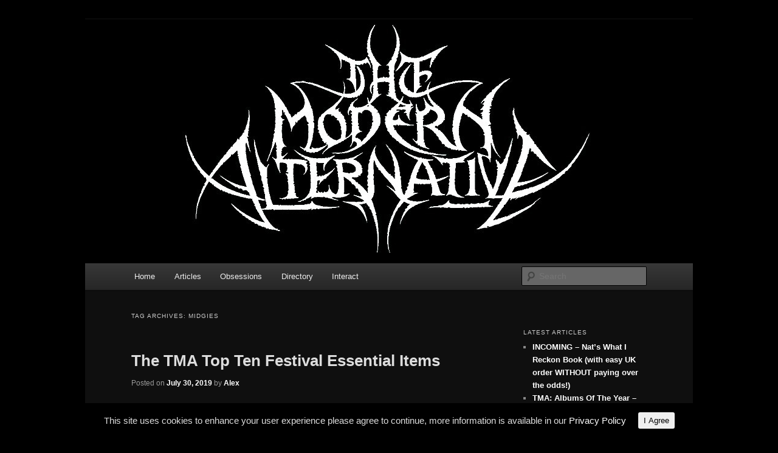

--- FILE ---
content_type: text/html; charset=UTF-8
request_url: https://www.themodernalternative.co.uk/tag/midgies/
body_size: 7410
content:
<!DOCTYPE html>
<!--[if IE 6]>
<html id="ie6" lang="en-US">
<![endif]-->
<!--[if IE 7]>
<html id="ie7" lang="en-US">
<![endif]-->
<!--[if IE 8]>
<html id="ie8" lang="en-US">
<![endif]-->
<!--[if !(IE 6) | !(IE 7) | !(IE 8)  ]><!-->
<html lang="en-US">
<!--<![endif]-->
<head>
<meta charset="UTF-8" />

<title>Midgies | The Modern Alternative</title>
<link rel="profile" href="https://gmpg.org/xfn/11" />
<link rel="stylesheet" type="text/css" media="all" href="https://www.themodernalternative.co.uk/wp-content/themes/twentyeleven/style.css" />
<link rel="pingback" href="https://www.themodernalternative.co.uk/xmlrpc.php" />
<!--[if lt IE 9]>
<script src="https://www.themodernalternative.co.uk/wp-content/themes/twentyeleven/js/html5.js" type="text/javascript"></script>
<![endif]-->
<link rel='dns-prefetch' href='//s.w.org' />
<link rel="alternate" type="application/rss+xml" title="The Modern Alternative &raquo; Feed" href="https://www.themodernalternative.co.uk/feed/" />
<link rel="alternate" type="application/rss+xml" title="The Modern Alternative &raquo; Comments Feed" href="https://www.themodernalternative.co.uk/comments/feed/" />
<link rel="alternate" type="application/rss+xml" title="The Modern Alternative &raquo; Midgies Tag Feed" href="https://www.themodernalternative.co.uk/tag/midgies/feed/" />
		<script type="text/javascript">
			window._wpemojiSettings = {"baseUrl":"https:\/\/s.w.org\/images\/core\/emoji\/11\/72x72\/","ext":".png","svgUrl":"https:\/\/s.w.org\/images\/core\/emoji\/11\/svg\/","svgExt":".svg","source":{"concatemoji":"https:\/\/www.themodernalternative.co.uk\/wp-includes\/js\/wp-emoji-release.min.js?ver=4.9.26"}};
			!function(e,a,t){var n,r,o,i=a.createElement("canvas"),p=i.getContext&&i.getContext("2d");function s(e,t){var a=String.fromCharCode;p.clearRect(0,0,i.width,i.height),p.fillText(a.apply(this,e),0,0);e=i.toDataURL();return p.clearRect(0,0,i.width,i.height),p.fillText(a.apply(this,t),0,0),e===i.toDataURL()}function c(e){var t=a.createElement("script");t.src=e,t.defer=t.type="text/javascript",a.getElementsByTagName("head")[0].appendChild(t)}for(o=Array("flag","emoji"),t.supports={everything:!0,everythingExceptFlag:!0},r=0;r<o.length;r++)t.supports[o[r]]=function(e){if(!p||!p.fillText)return!1;switch(p.textBaseline="top",p.font="600 32px Arial",e){case"flag":return s([55356,56826,55356,56819],[55356,56826,8203,55356,56819])?!1:!s([55356,57332,56128,56423,56128,56418,56128,56421,56128,56430,56128,56423,56128,56447],[55356,57332,8203,56128,56423,8203,56128,56418,8203,56128,56421,8203,56128,56430,8203,56128,56423,8203,56128,56447]);case"emoji":return!s([55358,56760,9792,65039],[55358,56760,8203,9792,65039])}return!1}(o[r]),t.supports.everything=t.supports.everything&&t.supports[o[r]],"flag"!==o[r]&&(t.supports.everythingExceptFlag=t.supports.everythingExceptFlag&&t.supports[o[r]]);t.supports.everythingExceptFlag=t.supports.everythingExceptFlag&&!t.supports.flag,t.DOMReady=!1,t.readyCallback=function(){t.DOMReady=!0},t.supports.everything||(n=function(){t.readyCallback()},a.addEventListener?(a.addEventListener("DOMContentLoaded",n,!1),e.addEventListener("load",n,!1)):(e.attachEvent("onload",n),a.attachEvent("onreadystatechange",function(){"complete"===a.readyState&&t.readyCallback()})),(n=t.source||{}).concatemoji?c(n.concatemoji):n.wpemoji&&n.twemoji&&(c(n.twemoji),c(n.wpemoji)))}(window,document,window._wpemojiSettings);
		</script>
		<style type="text/css">
img.wp-smiley,
img.emoji {
	display: inline !important;
	border: none !important;
	box-shadow: none !important;
	height: 1em !important;
	width: 1em !important;
	margin: 0 .07em !important;
	vertical-align: -0.1em !important;
	background: none !important;
	padding: 0 !important;
}
</style>
<link rel='stylesheet' id='moztheme2011-css' href="https://www.themodernalternative.co.uk/wp-content/plugins/twenty-eleven-theme-extensions/moztheme2011.css?ver=4.9.26" type='text/css' media='all' />
<link rel='stylesheet' id='contact-form-7-css'  href='https://www.themodernalternative.co.uk/wp-content/plugins/contact-form-7/includes/css/styles.css?ver=5.0.4' type='text/css' media='all' />
<link rel='stylesheet' id='cookie-consent-style-css'  href='https://www.themodernalternative.co.uk/wp-content/plugins/uk-cookie-consent/assets/css/style.css?ver=4.9.26' type='text/css' media='all' />
<link rel='stylesheet' id='dark-css'  href='https://www.themodernalternative.co.uk/wp-content/themes/twentyeleven/colors/dark.css' type='text/css' media='all' />
<script type='text/javascript' src='https://www.themodernalternative.co.uk/wp-includes/js/jquery/jquery.js?ver=1.12.4'></script>
<script type='text/javascript' src='https://www.themodernalternative.co.uk/wp-includes/js/jquery/jquery-migrate.min.js?ver=1.4.1'></script>
<link rel='https://api.w.org/' href='https://www.themodernalternative.co.uk/wp-json/' />
<link rel="EditURI" type="application/rsd+xml" title="RSD" href="https://www.themodernalternative.co.uk/xmlrpc.php?rsd" />
<link rel="wlwmanifest" type="application/wlwmanifest+xml" href="https://www.themodernalternative.co.uk/wp-includes/wlwmanifest.xml" /> 
<meta name="generator" content="WordPress 4.9.26" />
<style id="ctcc-css" type="text/css" media="screen">
				#catapult-cookie-bar {
					box-sizing: border-box;
					max-height: 0;
					opacity: 0;
					z-index: 99999;
					overflow: hidden;
					color: #ddd;
					position: fixed;
					left: 0;
					bottom: 0;
					width: 100%;
					background-color: #000000;
				}
				#catapult-cookie-bar a {
					color: #fff;
				}
				#catapult-cookie-bar .x_close span {
					background-color: #000000;
				}
				button#catapultCookie {
					background:;
					color: #000000;
					border: 0; padding: 6px 9px; border-radius: 3px;
				}
				#catapult-cookie-bar h3 {
					color: #ddd;
				}
				.has-cookie-bar #catapult-cookie-bar {
					opacity: 1;
					max-height: 999px;
					min-height: 30px;
				}</style>	<style>
		/* Link color */
		a,
		#site-title a:focus,
		#site-title a:hover,
		#site-title a:active,
		.entry-title a:hover,
		.entry-title a:focus,
		.entry-title a:active,
		.widget_twentyeleven_ephemera .comments-link a:hover,
		section.recent-posts .other-recent-posts a[rel="bookmark"]:hover,
		section.recent-posts .other-recent-posts .comments-link a:hover,
		.format-image footer.entry-meta a:hover,
		#site-generator a:hover {
			color: #ffffff;
		}
		section.recent-posts .other-recent-posts .comments-link a:hover {
			border-color: #ffffff;
		}
		article.feature-image.small .entry-summary p a:hover,
		.entry-header .comments-link a:hover,
		.entry-header .comments-link a:focus,
		.entry-header .comments-link a:active,
		.feature-slider a.active {
			background-color: #ffffff;
		}
	</style>
<!-- All in one Favicon 4.7 --><link rel="shortcut icon" href="https://www.themodernalternative.co.uk/wp-content/uploads/2013/07/favicon1.png" />
<meta name="generator" content="Powered by WPBakery Page Builder - drag and drop page builder for WordPress."/>
<!--[if lte IE 9]><link rel="stylesheet" type="text/css" href="https://www.themodernalternative.co.uk/wp-content/plugins/js_composer/assets/css/vc_lte_ie9.min.css" media="screen"><![endif]-->	<style type="text/css">
			#site-title,
		#site-description {
			position: absolute !important;
			clip: rect(1px 1px 1px 1px); /* IE6, IE7 */
			clip: rect(1px, 1px, 1px, 1px);
		}
		</style>
	<style type="text/css" id="custom-background-css">
body.custom-background { background-color: #000000; }
</style>
<noscript><style type="text/css"> .wpb_animate_when_almost_visible { opacity: 1; }</style></noscript></head>

<body class="archive tag tag-midgies tag-1033 custom-background two-column right-sidebar wpb-js-composer js-comp-ver-5.4.7 vc_responsive moz-widget-list-adjust">
<div id="page" class="hfeed">
	<header id="branding" role="banner">
			<hgroup>
				<h1 id="site-title"><span><a href="https://www.themodernalternative.co.uk/" title="The Modern Alternative" rel="home">The Modern Alternative</a></span></h1>
				<h2 id="site-description">A UK based music consumer collective website without regard for convention</h2>
			</hgroup>

						<a href="https://www.themodernalternative.co.uk/">
									<img src="https://www.themodernalternative.co.uk/wp-content/uploads/2013/05/cropped-cropped-tma_header_logo.jpg" width="1000" height="401" alt="" />
							</a>
			
							<div class="only-search with-image">
					<form method="get" id="searchform" action="https://www.themodernalternative.co.uk/">
		<label for="s" class="assistive-text">Search</label>
		<input type="text" class="field" name="s" id="s" placeholder="Search" />
		<input type="submit" class="submit" name="submit" id="searchsubmit" value="Search" />
	</form>
				</div>
			
			<nav id="access" role="navigation">
				<h3 class="assistive-text">Main menu</h3>
								<div class="skip-link"><a class="assistive-text" href="#content" title="Skip to primary content">Skip to primary content</a></div>
				<div class="skip-link"><a class="assistive-text" href="#secondary" title="Skip to secondary content">Skip to secondary content</a></div>
								<div class="menu-home-page-container"><ul id="menu-home-page" class="menu"><li id="menu-item-2021" class="menu-item menu-item-type-custom menu-item-object-custom menu-item-home menu-item-2021"><a href="https://www.themodernalternative.co.uk/">Home</a></li>
<li id="menu-item-2022" class="menu-item menu-item-type-post_type menu-item-object-page menu-item-has-children menu-item-2022"><a href="https://www.themodernalternative.co.uk/articles/">Articles</a>
<ul class="sub-menu">
	<li id="menu-item-2026" class="menu-item menu-item-type-post_type menu-item-object-page menu-item-2026"><a href="https://www.themodernalternative.co.uk/articles/music-reviews/">Music Reviews</a></li>
	<li id="menu-item-2027" class="menu-item menu-item-type-post_type menu-item-object-page menu-item-2027"><a href="https://www.themodernalternative.co.uk/articles/interviews/">Interviews</a></li>
	<li id="menu-item-2028" class="menu-item menu-item-type-post_type menu-item-object-page menu-item-2028"><a href="https://www.themodernalternative.co.uk/articles/live-reviews/">Live Reviews</a></li>
</ul>
</li>
<li id="menu-item-2023" class="menu-item menu-item-type-post_type menu-item-object-page menu-item-has-children menu-item-2023"><a href="https://www.themodernalternative.co.uk/obsessions/">Obsessions</a>
<ul class="sub-menu">
	<li id="menu-item-2029" class="menu-item menu-item-type-post_type menu-item-object-page menu-item-2029"><a href="https://www.themodernalternative.co.uk/obsessions/artist-focus/">Artist Focus</a></li>
	<li id="menu-item-2030" class="menu-item menu-item-type-post_type menu-item-object-page menu-item-2030"><a href="https://www.themodernalternative.co.uk/obsessions/festival-focus/">Festival Focus</a></li>
	<li id="menu-item-2031" class="menu-item menu-item-type-post_type menu-item-object-page menu-item-2031"><a href="https://www.themodernalternative.co.uk/obsessions/freebie-focus/">Freebie Focus</a></li>
	<li id="menu-item-2032" class="menu-item menu-item-type-post_type menu-item-object-page menu-item-2032"><a href="https://www.themodernalternative.co.uk/obsessions/regional-focus/">Regional Focus</a></li>
</ul>
</li>
<li id="menu-item-2025" class="menu-item menu-item-type-post_type menu-item-object-page menu-item-has-children menu-item-2025"><a href="https://www.themodernalternative.co.uk/directory/">Directory</a>
<ul class="sub-menu">
	<li id="menu-item-2033" class="menu-item menu-item-type-post_type menu-item-object-page menu-item-2033"><a href="https://www.themodernalternative.co.uk/directory/bands/">Bands</a></li>
	<li id="menu-item-2034" class="menu-item menu-item-type-post_type menu-item-object-page menu-item-2034"><a href="https://www.themodernalternative.co.uk/directory/labels/">Labels</a></li>
	<li id="menu-item-2035" class="menu-item menu-item-type-post_type menu-item-object-page menu-item-2035"><a href="https://www.themodernalternative.co.uk/directory/promoters/">Promoters</a></li>
	<li id="menu-item-2036" class="menu-item menu-item-type-post_type menu-item-object-page menu-item-2036"><a href="https://www.themodernalternative.co.uk/directory/sites/">Sites</a></li>
</ul>
</li>
<li id="menu-item-2024" class="menu-item menu-item-type-post_type menu-item-object-page menu-item-has-children menu-item-2024"><a href="https://www.themodernalternative.co.uk/interact/">Interact</a>
<ul class="sub-menu">
	<li id="menu-item-2037" class="menu-item menu-item-type-post_type menu-item-object-page menu-item-2037"><a href="https://www.themodernalternative.co.uk/interact/submissions/">Submissions</a></li>
	<li id="menu-item-2038" class="menu-item menu-item-type-post_type menu-item-object-page menu-item-2038"><a href="https://www.themodernalternative.co.uk/interact/competitions/">Competitions</a></li>
	<li id="menu-item-2039" class="menu-item menu-item-type-post_type menu-item-object-page menu-item-2039"><a href="https://www.themodernalternative.co.uk/interact/contact/">Contact</a></li>
</ul>
</li>
</ul></div>			</nav><!-- #access -->
	</header><!-- #branding -->


	<div id="main">

		<section id="primary">
			<div id="content" role="main">

			
				<header class="page-header">
					<h1 class="page-title">Tag Archives: <span>Midgies</span></h1>

									</header>

				
								
					
	<article id="post-2079" class="post-2079 post type-post status-publish format-standard hentry category-articles category-festival-focus tag-avon-skin-so-soft tag-big-green-coach-company tag-bin-bags tag-bites tag-bloodstock-festival-bloodstock-open-air tag-catton-hall tag-chopsticks tag-coca-cola tag-cutlery tag-derybshire tag-drownload tag-ear-plugs tag-eco tag-emergency-urinal tag-fat-franks-festival-shop tag-festival-essentials tag-food tag-fork tag-glow-in-the-dark-tent-pegs tag-gnats tag-gocarshare tag-handy tag-knife tag-lantern tag-litter-pickers tag-midgies tag-mosquitos tag-no-waste tag-phone-charger tag-piss-pot tag-power-brick tag-power-pack tag-recycle tag-spoon tag-straws tag-the-modern-alternative tag-tidy-up-after-yourself tag-tma tag-torch tag-two-minutes-to-midnight tag-visual-aids tag-waterproof-phone-case">
		<header class="entry-header">
						<h1 class="entry-title"><a href="https://www.themodernalternative.co.uk/the-tma-top-ten-festival-essential-items/" title="Permalink to The TMA Top Ten Festival Essential Items" rel="bookmark">The TMA Top Ten Festival Essential Items</a></h1>
			
						<div class="entry-meta">
				<span class="sep">Posted on </span><a href="https://www.themodernalternative.co.uk/the-tma-top-ten-festival-essential-items/" title="11:58 pm" rel="bookmark"><time class="entry-date" datetime="2019-07-30T23:58:07+00:00">July 30, 2019</time></a><span class="by-author"> <span class="sep"> by </span> <span class="author vcard"><a class="url fn n" href="https://www.themodernalternative.co.uk/author/alex/" title="View all posts by Alex" rel="author">Alex</a></span></span>			</div><!-- .entry-meta -->
			
					</header><!-- .entry-header -->

				<div class="entry-content">
			<p><a href="http://affiliates.bloodstock.uk.com/affiliates/aff_tools/alexguinness/tool/banners/49"><img src="http://affiliates.bloodstock.uk.com/affiliates/images/banners/1ba2e43da0be044a97325e2993cd82f4.gif" width="880" height="150" border="0" /></a><img src="https://affiliates.bloodstock.uk.com/affiliates/track/imp/banners/1303_49" width="1" height="1" border="0" /></p>
<p>As the excitement mounts for <a href="http://affiliates.bloodstock.uk.com/affiliates/alexguinness" target="_blank" rel="noopener">Bloodstock Festival</a> next week, it is time for <a href="https://www.facebook.com/TheModernAlternative/" target="_blank" rel="noopener">The Modern Alternative</a>’s alternative must-have items.  We don’t say a lot here, but we think this is worthy of your attention. This list will not be comprised of the absolute essentials like ticket, getting there and something to sleep in (as not all of these are essential before setting off too), but instead we list a few key things and personal recommendations for items that will make a difference to the seasoned Festival-goer. <a href="https://www.themodernalternative.co.uk/the-tma-top-ten-festival-essential-items/#more-2079" class="more-link">Continue reading <span class="meta-nav">&rarr;</span></a></p>
					</div><!-- .entry-content -->
		
		<footer class="entry-meta">
												<span class="cat-links">
				<span class="entry-utility-prep entry-utility-prep-cat-links">Posted in</span> <a href="https://www.themodernalternative.co.uk/category/articles/" rel="category tag">Articles</a>, <a href="https://www.themodernalternative.co.uk/category/festival-focus/" rel="category tag">Festival Focus</a>			</span>
															<span class="sep"> | </span>
							<span class="tag-links">
				<span class="entry-utility-prep entry-utility-prep-tag-links">Tagged</span> <a href="https://www.themodernalternative.co.uk/tag/avon-skin-so-soft/" rel="tag">Avon Skin So Soft</a>, <a href="https://www.themodernalternative.co.uk/tag/big-green-coach-company/" rel="tag">Big Green Coach Company</a>, <a href="https://www.themodernalternative.co.uk/tag/bin-bags/" rel="tag">Bin Bags</a>, <a href="https://www.themodernalternative.co.uk/tag/bites/" rel="tag">Bites</a>, <a href="https://www.themodernalternative.co.uk/tag/bloodstock-festival-bloodstock-open-air/" rel="tag">Bloodstock Festival; Bloodstock Open Air</a>, <a href="https://www.themodernalternative.co.uk/tag/catton-hall/" rel="tag">Catton Hall</a>, <a href="https://www.themodernalternative.co.uk/tag/chopsticks/" rel="tag">Chopsticks</a>, <a href="https://www.themodernalternative.co.uk/tag/coca-cola/" rel="tag">Coca-Cola</a>, <a href="https://www.themodernalternative.co.uk/tag/cutlery/" rel="tag">Cutlery</a>, <a href="https://www.themodernalternative.co.uk/tag/derybshire/" rel="tag">Derybshire</a>, <a href="https://www.themodernalternative.co.uk/tag/drownload/" rel="tag">Drownload</a>, <a href="https://www.themodernalternative.co.uk/tag/ear-plugs/" rel="tag">Ear plugs</a>, <a href="https://www.themodernalternative.co.uk/tag/eco/" rel="tag">eco</a>, <a href="https://www.themodernalternative.co.uk/tag/emergency-urinal/" rel="tag">Emergency urinal</a>, <a href="https://www.themodernalternative.co.uk/tag/fat-franks-festival-shop/" rel="tag">Fat Frank's Festival Shop</a>, <a href="https://www.themodernalternative.co.uk/tag/festival-essentials/" rel="tag">Festival Essentials</a>, <a href="https://www.themodernalternative.co.uk/tag/food/" rel="tag">Food</a>, <a href="https://www.themodernalternative.co.uk/tag/fork/" rel="tag">Fork</a>, <a href="https://www.themodernalternative.co.uk/tag/glow-in-the-dark-tent-pegs/" rel="tag">Glow in the dark tent pegs</a>, <a href="https://www.themodernalternative.co.uk/tag/gnats/" rel="tag">Gnats</a>, <a href="https://www.themodernalternative.co.uk/tag/gocarshare/" rel="tag">GoCarShare</a>, <a href="https://www.themodernalternative.co.uk/tag/handy/" rel="tag">Handy</a>, <a href="https://www.themodernalternative.co.uk/tag/knife/" rel="tag">Knife</a>, <a href="https://www.themodernalternative.co.uk/tag/lantern/" rel="tag">Lantern</a>, <a href="https://www.themodernalternative.co.uk/tag/litter-pickers/" rel="tag">Litter pickers</a>, <a href="https://www.themodernalternative.co.uk/tag/midgies/" rel="tag">Midgies</a>, <a href="https://www.themodernalternative.co.uk/tag/mosquitos/" rel="tag">Mosquitos</a>, <a href="https://www.themodernalternative.co.uk/tag/no-waste/" rel="tag">no waste</a>, <a href="https://www.themodernalternative.co.uk/tag/phone-charger/" rel="tag">Phone charger</a>, <a href="https://www.themodernalternative.co.uk/tag/piss-pot/" rel="tag">Piss pot</a>, <a href="https://www.themodernalternative.co.uk/tag/power-brick/" rel="tag">power brick</a>, <a href="https://www.themodernalternative.co.uk/tag/power-pack/" rel="tag">power pack</a>, <a href="https://www.themodernalternative.co.uk/tag/recycle/" rel="tag">Recycle</a>, <a href="https://www.themodernalternative.co.uk/tag/spoon/" rel="tag">Spoon</a>, <a href="https://www.themodernalternative.co.uk/tag/straws/" rel="tag">Straws</a>, <a href="https://www.themodernalternative.co.uk/tag/the-modern-alternative/" rel="tag">The Modern Alternative</a>, <a href="https://www.themodernalternative.co.uk/tag/tidy-up-after-yourself/" rel="tag">Tidy up after yourself</a>, <a href="https://www.themodernalternative.co.uk/tag/tma/" rel="tag">TMA</a>, <a href="https://www.themodernalternative.co.uk/tag/torch/" rel="tag">Torch</a>, <a href="https://www.themodernalternative.co.uk/tag/two-minutes-to-midnight/" rel="tag">Two minutes to midnight...</a>, <a href="https://www.themodernalternative.co.uk/tag/visual-aids/" rel="tag">visual aids</a>, <a href="https://www.themodernalternative.co.uk/tag/waterproof-phone-case/" rel="tag">Waterproof phone case</a>			</span>
						
			
					</footer><!-- .entry-meta -->
	</article><!-- #post-2079 -->

				
				
			
			</div><!-- #content -->
		</section><!-- #primary -->

		<div id="secondary" class="widget-area" role="complementary">
			<aside id="text-3" class="widget widget_text">			<div class="textwidget"></div>
		</aside>		<aside id="recent-posts-5" class="widget widget_recent_entries">		<h3 class="widget-title">LATEST ARTICLES</h3>		<ul>
											<li>
					<a href="https://www.themodernalternative.co.uk/nats-book/">INCOMING &#8211; Nat&#8217;s What I Reckon Book (with easy UK order WITHOUT paying over the odds!)</a>
									</li>
											<li>
					<a href="https://www.themodernalternative.co.uk/tma-albums-of-the-year-2019/">TMA: Albums Of The Year &#8211; 2019</a>
									</li>
											<li>
					<a href="https://www.themodernalternative.co.uk/the-tma-top-ten-festival-essential-items/">The TMA Top Ten Festival Essential Items</a>
									</li>
											<li>
					<a href="https://www.themodernalternative.co.uk/opeth-in-cauda-venenum-bilingual-preview/">OPETH &#8211; &#8220;In Cauda Venenum&#8221; &#8211; Bilingual Preview</a>
									</li>
											<li>
					<a href="https://www.themodernalternative.co.uk/2018-10-incineration-fest-2019-first-three-bands/">Incineration Fest 2019 Just Announced First Three Bands</a>
									</li>
											<li>
					<a href="https://www.themodernalternative.co.uk/2018-10-bloodstock-open-air-2019-rock-society-alert/">Bloodstock Open Air &#8211; 2019 Rock Society Memberships Released &#8211; Very High Demand, Will Sell Out Quickly!</a>
									</li>
											<li>
					<a href="https://www.themodernalternative.co.uk/bloodstock-open-air-limited-vip-passes-available/">BLOODSTOCK OPEN AIR &#8211; Limited VIP Passes Available</a>
									</li>
											<li>
					<a href="https://www.themodernalternative.co.uk/wolcensmen-songs-from-the-fyrgen/">WOLCENSMEN &#8211; &#8220;Songs From The Fyrgen&#8221;</a>
									</li>
											<li>
					<a href="https://www.themodernalternative.co.uk/hordes-of-belial-the-burning-h8-beat-generator-live-dundee-scotland-september-2017/">HORDES OF BELIAL &#8211; THE BURNING H8 / Beat Generator Live!, Dundee, Scotland / September 2017</a>
									</li>
											<li>
					<a href="https://www.themodernalternative.co.uk/lunatic-hooker-embracing-the-filth/">LUNATIC HOOKER &#8211; &#8220;Embracing The Filth&#8221;</a>
									</li>
					</ul>
		</aside><aside id="text-5" class="widget widget_text">			<div class="textwidget"><a href="http://affiliates.bloodstock.uk.com/affiliates/aff_tools/alexguinness/tool/banners/42" ><img src="http://affiliates.bloodstock.uk.com/affiliates/images/banners/37045a6698dc0e3727c67fea77b0bdc4.gif" width="120" height="600" border="0"  /></a><img src="https://affiliates.bloodstock.uk.com/affiliates/track/imp/banners/1303_42" border="0" width="1" height="1" /></div>
		</aside><aside id="text-6" class="widget widget_text">			<div class="textwidget"><p><a href="/website-privacy-policy">Website Privacy Policy</a></p>
</div>
		</aside>		</div><!-- #secondary .widget-area -->
 
</div><!-- #main -->
 
<footer id="colophon" role="contentinfo">
 

<div id="supplementary" class="two">
		<div id="first" class="widget-area" role="complementary">
		<aside id="text-2" class="widget widget_text">			<div class="textwidget"><a href="https://www.facebook.com/TheModernAlternative" target="_blank">
<img src="http://themodernalternative.co.uk/site-images/facebook_logo.png" width="75" height="75" alt="The Modern Alternative on Facebook" /></a>
<a href="https://twitter.com/TMA_Music_UK" target="_blank">
<img src="http://themodernalternative.co.uk/site-images/twitter_logo.png" width="75" height="75" alt="The Modern Alternative on Twitter" /></a>

<a href="http://affiliates.bloodstock.uk.com/affiliates/aff_tools/alexguinness/tool/banners/46" ><img src="http://affiliates.bloodstock.uk.com/affiliates/images/banners/a0ce41a102cd8bfbd003af7557b1b655.gif" width="300" height="100" border="0"  /></a><img src="https://affiliates.bloodstock.uk.com/affiliates/track/imp/banners/1303_46" border="0" width="1" height="1" /></div>
		</aside><aside id="text-7" class="widget widget_text">			<div class="textwidget"><p><a href="https://www.themodernalternative.co.uk/website-privacy-policy/">Website Privacy Policy</a></p>
</div>
		</aside>	</div><!-- #first .widget-area -->
	
		<div id="second" class="widget-area" role="complementary">
				<aside id="recent-posts-6" class="widget widget_recent_entries">		<h3 class="widget-title">Latest Articles</h3>		<ul>
											<li>
					<a href="https://www.themodernalternative.co.uk/nats-book/">INCOMING &#8211; Nat&#8217;s What I Reckon Book (with easy UK order WITHOUT paying over the odds!)</a>
									</li>
											<li>
					<a href="https://www.themodernalternative.co.uk/tma-albums-of-the-year-2019/">TMA: Albums Of The Year &#8211; 2019</a>
									</li>
											<li>
					<a href="https://www.themodernalternative.co.uk/the-tma-top-ten-festival-essential-items/">The TMA Top Ten Festival Essential Items</a>
									</li>
											<li>
					<a href="https://www.themodernalternative.co.uk/opeth-in-cauda-venenum-bilingual-preview/">OPETH &#8211; &#8220;In Cauda Venenum&#8221; &#8211; Bilingual Preview</a>
									</li>
											<li>
					<a href="https://www.themodernalternative.co.uk/2018-10-incineration-fest-2019-first-three-bands/">Incineration Fest 2019 Just Announced First Three Bands</a>
									</li>
					</ul>
		</aside>	</div><!-- #second .widget-area -->
	
	</div><!-- #supplementary --> 
<div id="site-generator">
<p>Copyright &copy 2026 <a href="https://www.themodernalternative.co.uk/">The Modern Alternative</a></p>
</div>
</footer><!-- #colophon -->
</div><!-- #page -->
 
<script type='text/javascript'>
/* <![CDATA[ */
var wpcf7 = {"apiSettings":{"root":"https:\/\/www.themodernalternative.co.uk\/wp-json\/contact-form-7\/v1","namespace":"contact-form-7\/v1"},"recaptcha":{"messages":{"empty":"Please verify that you are not a robot."}}};
/* ]]> */
</script>
<script type='text/javascript' src='https://www.themodernalternative.co.uk/wp-content/plugins/contact-form-7/includes/js/scripts.js?ver=5.0.4'></script>
<script type='text/javascript'>
/* <![CDATA[ */
var ctcc_vars = {"expiry":"30","method":"1","version":"1"};
/* ]]> */
</script>
<script type='text/javascript' src='https://www.themodernalternative.co.uk/wp-content/plugins/uk-cookie-consent/assets/js/uk-cookie-consent-js.js?ver=2.3.0'></script>
<script type='text/javascript' src='https://www.themodernalternative.co.uk/wp-includes/js/wp-embed.min.js?ver=4.9.26'></script>
			
				<script type="text/javascript">
					jQuery(document).ready(function($){
												if(!catapultReadCookie("catAccCookies")){ // If the cookie has not been set then show the bar
							$("html").addClass("has-cookie-bar");
							$("html").addClass("cookie-bar-bottom-bar");
							$("html").addClass("cookie-bar-bar");
													}
																	});
				</script>
			
			<div id="catapult-cookie-bar" class=""><div class="ctcc-inner "><span class="ctcc-left-side">This site uses cookies to enhance your user experience please agree to continue, more information is available in our <a class="ctcc-more-info-link" tabindex=0 target="_blank" href="https://www.themodernalternative.co.uk/website-privacy-policy/">Privacy Policy</a></span><span class="ctcc-right-side"><button id="catapultCookie" tabindex=0 onclick="catapultAcceptCookies();">I Agree</button></span></div><!-- custom wrapper class --></div><!-- #catapult-cookie-bar --> 
<script defer src="https://static.cloudflareinsights.com/beacon.min.js/vcd15cbe7772f49c399c6a5babf22c1241717689176015" integrity="sha512-ZpsOmlRQV6y907TI0dKBHq9Md29nnaEIPlkf84rnaERnq6zvWvPUqr2ft8M1aS28oN72PdrCzSjY4U6VaAw1EQ==" data-cf-beacon='{"version":"2024.11.0","token":"5e93960d31604ab49cc71c2496c39edd","r":1,"server_timing":{"name":{"cfCacheStatus":true,"cfEdge":true,"cfExtPri":true,"cfL4":true,"cfOrigin":true,"cfSpeedBrain":true},"location_startswith":null}}' crossorigin="anonymous"></script>
</body>
</html>